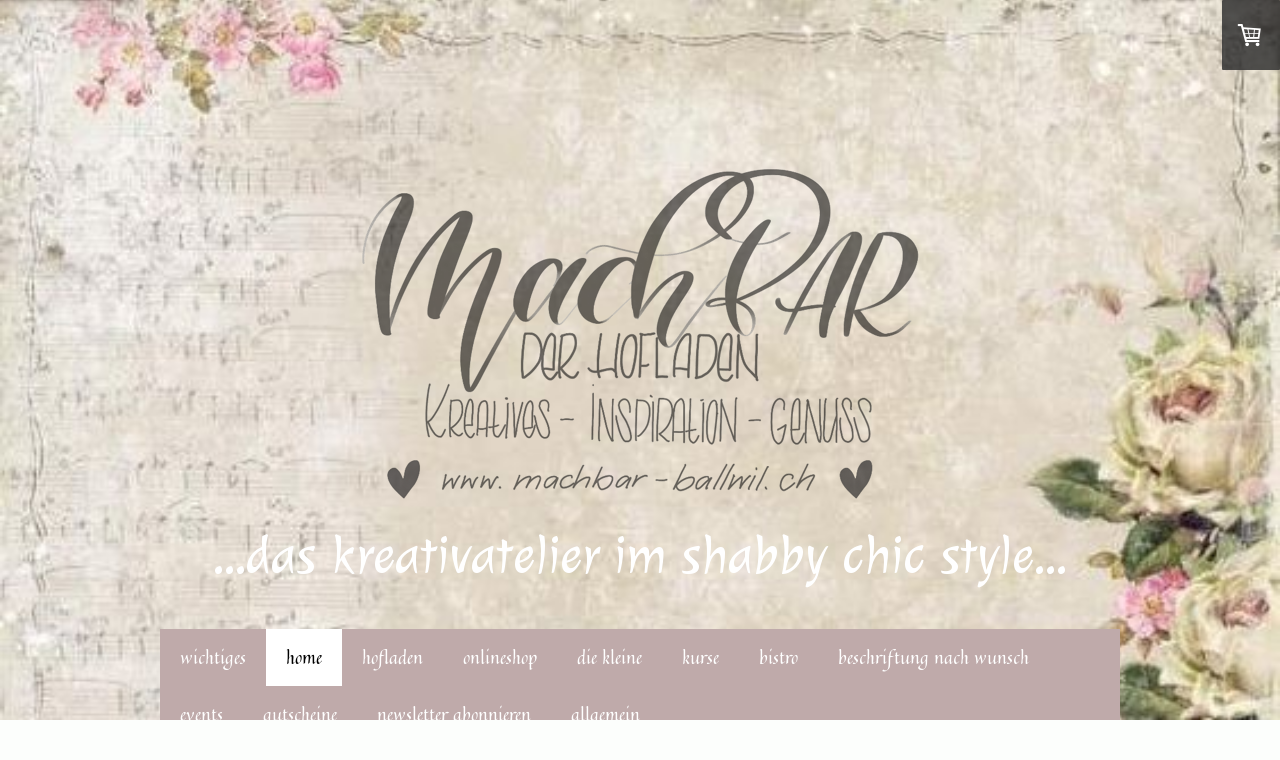

--- FILE ---
content_type: text/html; charset=UTF-8
request_url: https://www.machbar-ballwil.ch/home/
body_size: 13578
content:
<!DOCTYPE html>
<html lang="de-DE"><head>
    <meta charset="utf-8"/>
    <link rel="dns-prefetch preconnect" href="https://u.jimcdn.com/" crossorigin="anonymous"/>
<link rel="dns-prefetch preconnect" href="https://assets.jimstatic.com/" crossorigin="anonymous"/>
<link rel="dns-prefetch preconnect" href="https://image.jimcdn.com" crossorigin="anonymous"/>
<link rel="dns-prefetch preconnect" href="https://fonts.jimstatic.com" crossorigin="anonymous"/>
<meta name="viewport" content="width=device-width, initial-scale=1"/>
<meta http-equiv="X-UA-Compatible" content="IE=edge"/>
<meta name="description" content=""/>
<meta name="robots" content="index, follow, archive"/>
<meta property="st:section" content=""/>
<meta name="generator" content="Jimdo Creator"/>
<meta name="twitter:title" content="in unserem etwas anderen"/>
<meta name="twitter:description" content="* schmuck * gürtel * schals und foulards * erlesene oberteile * ponchos * handtaschen für jede gelegenheit"/>
<meta name="twitter:card" content="summary_large_image"/>
<meta property="og:url" content="https://www.machbar-ballwil.ch/home/"/>
<meta property="og:title" content="in unserem etwas anderen"/>
<meta property="og:description" content="* schmuck * gürtel * schals und foulards * erlesene oberteile * ponchos * handtaschen für jede gelegenheit"/>
<meta property="og:type" content="website"/>
<meta property="og:locale" content="de_DE"/>
<meta property="og:site_name" content="scherrerdoriss Webseite!"/>
<meta name="twitter:image" content="https://image.jimcdn.com/cdn-cgi/image//app/cms/storage/image/path/sdd5684911a0e10bf/backgroundarea/i2fbf25c73558fbe2/version/1536135852/image.jpg"/>
<meta property="og:image" content="https://image.jimcdn.com/cdn-cgi/image//app/cms/storage/image/path/sdd5684911a0e10bf/backgroundarea/i2fbf25c73558fbe2/version/1536135852/image.jpg"/>
<meta property="og:image:width" content="2000"/>
<meta property="og:image:height" content="1500"/>
<meta property="og:image:secure_url" content="https://image.jimcdn.com/cdn-cgi/image//app/cms/storage/image/path/sdd5684911a0e10bf/backgroundarea/i2fbf25c73558fbe2/version/1536135852/image.jpg"/><title>in unserem etwas anderen - scherrerdoriss Webseite!</title>
<link rel="icon" type="image/png" href="[data-uri]"/>
    
<link rel="canonical" href="https://www.machbar-ballwil.ch/home/"/>

        <script src="https://assets.jimstatic.com/ckies.js.7c38a5f4f8d944ade39b.js"></script>

        <script src="https://assets.jimstatic.com/cookieControl.js.b05bf5f4339fa83b8e79.js"></script>
    <script>window.CookieControlSet.setToNormal();</script>

    <style>html,body{margin:0}.hidden{display:none}.n{padding:5px}#cc-website-title a {text-decoration: none}.cc-m-image-align-1{text-align:left}.cc-m-image-align-2{text-align:right}.cc-m-image-align-3{text-align:center}</style>

        <link href="https://u.jimcdn.com/cms/o/sdd5684911a0e10bf/layout/dm_af6dc3efc74366ceff2adc7612436f5c/css/layout.css?t=1627737295" rel="stylesheet" type="text/css" id="jimdo_layout_css"/>
<script>     /* <![CDATA[ */     /*!  loadCss [c]2014 @scottjehl, Filament Group, Inc.  Licensed MIT */     window.loadCSS = window.loadCss = function(e,n,t){var r,l=window.document,a=l.createElement("link");if(n)r=n;else{var i=(l.body||l.getElementsByTagName("head")[0]).childNodes;r=i[i.length-1]}var o=l.styleSheets;a.rel="stylesheet",a.href=e,a.media="only x",r.parentNode.insertBefore(a,n?r:r.nextSibling);var d=function(e){for(var n=a.href,t=o.length;t--;)if(o[t].href===n)return e.call(a);setTimeout(function(){d(e)})};return a.onloadcssdefined=d,d(function(){a.media=t||"all"}),a};     window.onloadCSS = function(n,o){n.onload=function(){n.onload=null,o&&o.call(n)},"isApplicationInstalled"in navigator&&"onloadcssdefined"in n&&n.onloadcssdefined(o)}     /* ]]> */ </script>     <script>
// <![CDATA[
onloadCSS(loadCss('https://assets.jimstatic.com/web.css.cba479cb7ca5b5a1cac2a1ff8a34b9db.css') , function() {
    this.id = 'jimdo_web_css';
});
// ]]>
</script>
<link href="https://assets.jimstatic.com/web.css.cba479cb7ca5b5a1cac2a1ff8a34b9db.css" rel="preload" as="style"/>
<noscript>
<link href="https://assets.jimstatic.com/web.css.cba479cb7ca5b5a1cac2a1ff8a34b9db.css" rel="stylesheet"/>
</noscript>
    <script>
    //<![CDATA[
        var jimdoData = {"isTestserver":false,"isLcJimdoCom":false,"isJimdoHelpCenter":false,"isProtectedPage":false,"cstok":"","cacheJsKey":"e833f1baa996144c3a8da68ad431e0a1195ccd4f","cacheCssKey":"e833f1baa996144c3a8da68ad431e0a1195ccd4f","cdnUrl":"https:\/\/assets.jimstatic.com\/","minUrl":"https:\/\/assets.jimstatic.com\/app\/cdn\/min\/file\/","authUrl":"https:\/\/a.jimdo.com\/","webPath":"https:\/\/www.machbar-ballwil.ch\/","appUrl":"https:\/\/a.jimdo.com\/","cmsLanguage":"de_DE","isFreePackage":false,"mobile":false,"isDevkitTemplateUsed":true,"isTemplateResponsive":true,"websiteId":"sdd5684911a0e10bf","pageId":1663673675,"packageId":3,"shop":{"deliveryTimeTexts":{"1":"versand freitags","2":"3 - 5 Tage Lieferzeit","3":"5 - 8 Tage Lieferzeit"},"checkoutButtonText":"Zur Kasse","isReady":true,"currencyFormat":{"pattern":"\u00a4 #,##0.00;\u00a4-#,##0.00","convertedPattern":"$ #,##0.00","symbols":{"GROUPING_SEPARATOR":" ","DECIMAL_SEPARATOR":".","CURRENCY_SYMBOL":"CHF"}},"currencyLocale":"de_CH"},"tr":{"gmap":{"searchNotFound":"Die angegebene Adresse konnte nicht gefunden werden.","routeNotFound":"Die Anfahrtsroute konnte nicht berechnet werden. M\u00f6gliche Gr\u00fcnde: Die Startadresse ist zu ungenau oder zu weit von der Zieladresse entfernt."},"shop":{"checkoutSubmit":{"next":"N\u00e4chster Schritt","wait":"Bitte warten"},"paypalError":"Da ist leider etwas schiefgelaufen. Bitte versuche es erneut!","cartBar":"Zum Warenkorb","maintenance":"Dieser Shop ist vor\u00fcbergehend leider nicht erreichbar. Bitte probieren Sie es sp\u00e4ter noch einmal.","addToCartOverlay":{"productInsertedText":"Der Artikel wurde dem Warenkorb hinzugef\u00fcgt.","continueShoppingText":"Weiter einkaufen","reloadPageText":"neu laden"},"notReadyText":"Dieser Shop ist noch nicht vollst\u00e4ndig eingerichtet.","numLeftText":"Mehr als {:num} Exemplare dieses Artikels sind z.Z. leider nicht verf\u00fcgbar.","oneLeftText":"Es ist leider nur noch ein Exemplar dieses Artikels verf\u00fcgbar."},"common":{"timeout":"Es ist ein Fehler aufgetreten. Die von dir ausgew\u00e4hlte Aktion wurde abgebrochen. Bitte versuche es in ein paar Minuten erneut."},"form":{"badRequest":"Es ist ein Fehler aufgetreten: Die Eingaben konnten leider nicht \u00fcbermittelt werden. Bitte versuche es sp\u00e4ter noch einmal!"}},"jQuery":"jimdoGen002","isJimdoMobileApp":false,"bgConfig":{"id":43486275,"type":"picture","options":{"fixed":true},"images":[{"id":5739776875,"url":"https:\/\/image.jimcdn.com\/app\/cms\/image\/transf\/none\/path\/sdd5684911a0e10bf\/backgroundarea\/i2fbf25c73558fbe2\/version\/1536135852\/image.jpg","altText":"","focalPointX":60.12276785714285409767398959957063198089599609375,"focalPointY":0.290178571428571452361921956253354437649250030517578125}]},"bgFullscreen":null,"responsiveBreakpointLandscape":767,"responsiveBreakpointPortrait":480,"copyableHeadlineLinks":false,"tocGeneration":false,"googlemapsConsoleKey":false,"loggingForAnalytics":false,"loggingForPredefinedPages":false,"isFacebookPixelIdEnabled":false,"userAccountId":"41b6ab82-ee17-49b8-a471-57f688a38a67"};
    // ]]>
</script>

     <script> (function(window) { 'use strict'; var regBuff = window.__regModuleBuffer = []; var regModuleBuffer = function() { var args = [].slice.call(arguments); regBuff.push(args); }; if (!window.regModule) { window.regModule = regModuleBuffer; } })(window); </script>
    <script src="https://assets.jimstatic.com/web.js.24f3cfbc36a645673411.js" async="true"></script>
    <script src="https://assets.jimstatic.com/at.js.62588d64be2115a866ce.js"></script>
    
</head>

<body class="body cc-page j-has-shop j-m-gallery-styles j-m-video-styles j-m-hr-styles j-m-header-styles j-m-text-styles j-m-emotionheader-styles j-m-htmlCode-styles j-m-rss-styles j-m-form-styles-disabled j-m-table-styles j-m-textWithImage-styles j-m-downloadDocument-styles j-m-imageSubtitle-styles j-m-flickr-styles j-m-googlemaps-styles j-m-blogSelection-styles-disabled j-m-comment-styles-disabled j-m-jimdo-styles j-m-profile-styles j-m-guestbook-styles j-m-promotion-styles j-m-twitter-styles j-m-hgrid-styles j-m-shoppingcart-styles j-m-catalog-styles j-m-product-styles-disabled j-m-facebook-styles j-m-sharebuttons-styles j-m-formnew-styles-disabled j-m-callToAction-styles j-m-turbo-styles j-m-spacing-styles j-m-googleplus-styles j-m-dummy-styles j-m-search-styles j-m-booking-styles j-m-socialprofiles-styles j-footer-styles cc-pagemode-default cc-content-parent" id="page-1663673675">

<div id="cc-inner" class="cc-content-parent">
    <!-- background-area -->
    <div class="jtpl-background-area" background-area=""></div>
    <!-- END background-area -->

    <input type="checkbox" id="jtpl-navigation__checkbox" class="jtpl-navigation__checkbox"/><!-- _main.sass --><div class="jtpl-main layout-alignment cc-content-parent">

      <!-- _header.sass -->
      <header class="jtpl-header"><section class="jtpl-logo"><div id="cc-website-logo" class="cc-single-module-element"><div id="cc-m-9219220475" class="j-module n j-imageSubtitle"><div class="cc-m-image-container"><figure class="cc-imagewrapper cc-m-image-align-3">
<a href="https://www.machbar-ballwil.ch/" target="_self"><img srcset="https://image.jimcdn.com/cdn-cgi/image/width=320%2Cheight=10000%2Cfit=contain%2Cformat=png%2C/app/cms/storage/image/path/sdd5684911a0e10bf/image/id8038a575782aabc/version/1649007860/image.png 320w, https://image.jimcdn.com/cdn-cgi/image/width=586%2Cheight=10000%2Cfit=contain%2Cformat=png%2C/app/cms/storage/image/path/sdd5684911a0e10bf/image/id8038a575782aabc/version/1649007860/image.png 586w, https://image.jimcdn.com/cdn-cgi/image/width=640%2Cheight=10000%2Cfit=contain%2Cformat=png%2C/app/cms/storage/image/path/sdd5684911a0e10bf/image/id8038a575782aabc/version/1649007860/image.png 640w, https://image.jimcdn.com/cdn-cgi/image/width=960%2Cheight=10000%2Cfit=contain%2Cformat=png%2C/app/cms/storage/image/path/sdd5684911a0e10bf/image/id8038a575782aabc/version/1649007860/image.png 960w, https://image.jimcdn.com/cdn-cgi/image//app/cms/storage/image/path/sdd5684911a0e10bf/image/id8038a575782aabc/version/1649007860/image.png 1004w" sizes="(min-width: 586px) 586px, 100vw" id="cc-m-imagesubtitle-image-9219220475" src="https://image.jimcdn.com/cdn-cgi/image/width=586%2Cheight=10000%2Cfit=contain%2Cformat=png%2C/app/cms/storage/image/path/sdd5684911a0e10bf/image/id8038a575782aabc/version/1649007860/image.png" alt="scherrerdoriss Webseite!" class="" data-src-width="1004" data-src-height="650" data-src="https://image.jimcdn.com/cdn-cgi/image/width=586%2Cheight=10000%2Cfit=contain%2Cformat=png%2C/app/cms/storage/image/path/sdd5684911a0e10bf/image/id8038a575782aabc/version/1649007860/image.png" data-image-id="5953111375"/></a>    

</figure>
</div>
<div class="cc-clear"></div>
<script id="cc-m-reg-9219220475">// <![CDATA[

    window.regModule("module_imageSubtitle", {"data":{"imageExists":true,"hyperlink":"","hyperlink_target":"","hyperlinkAsString":"","pinterest":"0","id":9219220475,"widthEqualsContent":"0","resizeWidth":"586","resizeHeight":380},"id":9219220475});
// ]]>
</script></div></div>
          </section><section class="jtpl-title"><div id="cc-website-title" class="cc-single-module-element"><div id="cc-m-9358743275" class="j-module n j-header"><a href="https://www.machbar-ballwil.ch/"><span class="cc-within-single-module-element j-website-title-content" id="cc-m-header-9358743275">...das kreativatelier im shabby chic style...</span></a></div></div>
          </section></header><!-- END _header.sass --><!-- _navigation.sass --><nav class="jtpl-navigation navigation-colors navigation-alignment navigation-colors--transparency-bp"><label for="jtpl-navigation__checkbox" class="jtpl-navigation__label">
            <span class="jtpl-navigation__borders navigation-colors__menu-icon"></span>
          </label>

          <!-- END _cart.sass -->
          <div class="jtpl-cart">
              <div id="cc-sidecart-wrapper"><script>// <![CDATA[

    window.regModule("sidebar_shoppingcart", {"variant":"default","currencyLocale":"de_CH","currencyFormat":{"pattern":"\u00a4 #,##0.00;\u00a4-#,##0.00","convertedPattern":"$ #,##0.00","symbols":{"GROUPING_SEPARATOR":" ","DECIMAL_SEPARATOR":".","CURRENCY_SYMBOL":"CHF"}},"tr":{"cart":{"subtotalText":"Zwischensumme","emptyBasketText":"Ihr Warenkorb ist leer."}}});
// ]]>
</script></div>
          </div>
          <!-- END _cart.sass -->

          <div class="jtpl-navigation__inner" data-dropdown="true">
            <div data-container="navigation"><div class="j-nav-variant-nested"><ul class="cc-nav-level-0 j-nav-level-0"><li id="cc-nav-view-1678875175" class="jmd-nav__list-item-0"><a href="/" data-link-title="wichtiges">wichtiges</a></li><li id="cc-nav-view-1663673675" class="jmd-nav__list-item-0 cc-nav-current j-nav-current jmd-nav__item--current"><a href="/home/" data-link-title="home" class="cc-nav-current j-nav-current jmd-nav__link--current">home</a></li><li id="cc-nav-view-1663697275" class="jmd-nav__list-item-0"><a href="/hofladen/" data-link-title="hofladen">hofladen</a></li><li id="cc-nav-view-1694573975" class="jmd-nav__list-item-0 j-nav-has-children"><a href="/onlineshop/" data-link-title="onlineshop">onlineshop</a><span data-navi-toggle="cc-nav-view-1694573975" class="jmd-nav__toggle-button"></span><ul class="cc-nav-level-1 j-nav-level-1"><li id="cc-nav-view-1695184275" class="jmd-nav__list-item-1"><a href="/onlineshop/gutscheine/" data-link-title="gutscheine">gutscheine</a></li></ul></li><li id="cc-nav-view-1663697175" class="jmd-nav__list-item-0"><a href="/die-kleine/" data-link-title="die kleine">die kleine</a></li><li id="cc-nav-view-1663697075" class="jmd-nav__list-item-0 j-nav-has-children"><a href="/kurse/" data-link-title="kurse">kurse</a><span data-navi-toggle="cc-nav-view-1663697075" class="jmd-nav__toggle-button"></span><ul class="cc-nav-level-1 j-nav-level-1"><li id="cc-nav-view-1663938575" class="jmd-nav__list-item-1 j-nav-has-children"><a href="/kurse/kursinformationen/" data-link-title="kursinformationen..">kursinformationen..</a><span data-navi-toggle="cc-nav-view-1663938575" class="jmd-nav__toggle-button"></span><ul class="cc-nav-level-2 j-nav-level-2"><li id="cc-nav-view-1677610375" class="jmd-nav__list-item-2"><a href="/kurse/kursinformationen/kartengeschtaltung/" data-link-title="kartengeschtaltung">kartengeschtaltung</a></li><li id="cc-nav-view-1677761675" class="jmd-nav__list-item-2"><a href="/kurse/kursinformationen/handlettering/" data-link-title="handlettering">handlettering</a></li></ul></li></ul></li><li id="cc-nav-view-1663696975" class="jmd-nav__list-item-0 j-nav-has-children"><a href="/genussmomente/" data-link-title="bistro">bistro</a><span data-navi-toggle="cc-nav-view-1663696975" class="jmd-nav__toggle-button"></span><ul class="cc-nav-level-1 j-nav-level-1"><li id="cc-nav-view-1663938175" class="jmd-nav__list-item-1"><a href="/genussmomente/das-etwas-andere-frühstück/" data-link-title="das etwas andere frühstück">das etwas andere frühstück</a></li><li id="cc-nav-view-1687759775" class="jmd-nav__list-item-1"><a href="/genussmomente/zöpflizmorgen/" data-link-title="zöpflizmorgen">zöpflizmorgen</a></li><li id="cc-nav-view-1677610175" class="jmd-nav__list-item-1"><a href="/genussmomente/anlässe/" data-link-title="anlässe">anlässe</a></li></ul></li><li id="cc-nav-view-1687640875" class="jmd-nav__list-item-0"><a href="/beschriftung-nach-wunsch/" data-link-title="beschriftung nach wunsch">beschriftung nach wunsch</a></li><li id="cc-nav-view-1663696875" class="jmd-nav__list-item-0 j-nav-has-children"><a href="/events/" data-link-title="events">events</a><span data-navi-toggle="cc-nav-view-1663696875" class="jmd-nav__toggle-button"></span><ul class="cc-nav-level-1 j-nav-level-1"><li id="cc-nav-view-1663947875" class="jmd-nav__list-item-1"><a href="/events/hausausstellung/" data-link-title="hausausstellung">hausausstellung</a></li></ul></li><li id="cc-nav-view-1663696775" class="jmd-nav__list-item-0"><a href="/gutscheine/" data-link-title="gutscheine">gutscheine</a></li><li id="cc-nav-view-1694859275" class="jmd-nav__list-item-0"><a href="/newsletter-abonnieren/" data-link-title="newsletter abonnieren">newsletter abonnieren</a></li><li id="cc-nav-view-1663673775" class="jmd-nav__list-item-0 j-nav-has-children"><a href="/allgemein/" data-link-title="allgemein">allgemein</a><span data-navi-toggle="cc-nav-view-1663673775" class="jmd-nav__toggle-button"></span><ul class="cc-nav-level-1 j-nav-level-1"><li id="cc-nav-view-1663954775" class="jmd-nav__list-item-1"><a href="/allgemein/öffnungszeiten/" data-link-title="öffnungszeiten">öffnungszeiten</a></li><li id="cc-nav-view-1663950975" class="jmd-nav__list-item-1"><a href="/allgemein/team-machbar/" data-link-title="team machbar">team machbar</a></li><li id="cc-nav-view-1663948175" class="jmd-nav__list-item-1"><a href="/allgemein/gästebuch/" data-link-title="gästebuch">gästebuch</a></li><li id="cc-nav-view-1663948075" class="jmd-nav__list-item-1"><a href="/allgemein/links/" data-link-title="links">links</a></li></ul></li></ul></div></div>
          </div>
      </nav><!-- END _navigation.sass --><!-- _section-main.sass --><div class="jtpl-section-main cc-content-parent">
          <div class="jtpl-content content-options cc-content-parent">
              <nav class="jtpl-breadcrumbs breadcrumb-options"><div data-container="navigation"><div class="j-nav-variant-breadcrumb"><ol itemscope="true" itemtype="http://schema.org/BreadcrumbList"><li itemscope="true" itemprop="itemListElement" itemtype="http://schema.org/ListItem" class="cc-nav-current j-nav-current"><a href="/home/" data-link-title="home" itemprop="item" class="cc-nav-current j-nav-current"><span itemprop="name">home</span></a><meta itemprop="position" content="1"/></li></ol></div></div>
              </nav><div id="content_area" data-container="content"><div id="content_start"></div>
        
        <div id="cc-matrix-2352143475"><div id="cc-m-8851680375" class="j-module n j-spacing ">
    <div class="cc-m-spacer" style="height: 50px;">
    
</div>

</div><div id="cc-m-9116105275" class="j-module n j-header "><h2 class="" id="cc-m-header-9116105275">in unserem etwas anderen</h2></div><div id="cc-m-8849469275" class="j-module n j-header "><h1 class="" id="cc-m-header-8849469275">... hofladen ...</h1></div><div id="cc-m-8984826975" class="j-module n j-spacing ">
    <div class="cc-m-spacer" style="height: 50px;">
    
</div>

</div><div id="cc-m-8851677275" class="j-module n j-imageSubtitle "><figure class="cc-imagewrapper cc-m-image-align-3">
<img srcset="https://image.jimcdn.com/cdn-cgi/image/width=320%2Cheight=10000%2Cfit=contain%2Cformat=jpg%2C/app/cms/storage/image/path/sdd5684911a0e10bf/image/ifc397f92c1439c22/version/1539198296/image.jpg 320w, https://image.jimcdn.com/cdn-cgi/image/width=640%2Cheight=10000%2Cfit=contain%2Cformat=jpg%2C/app/cms/storage/image/path/sdd5684911a0e10bf/image/ifc397f92c1439c22/version/1539198296/image.jpg 640w, https://image.jimcdn.com/cdn-cgi/image/width=650%2Cheight=10000%2Cfit=contain%2Cformat=jpg%2C/app/cms/storage/image/path/sdd5684911a0e10bf/image/ifc397f92c1439c22/version/1539198296/image.jpg 650w, https://image.jimcdn.com/cdn-cgi/image/width=960%2Cheight=10000%2Cfit=contain%2Cformat=jpg%2C/app/cms/storage/image/path/sdd5684911a0e10bf/image/ifc397f92c1439c22/version/1539198296/image.jpg 960w, https://image.jimcdn.com/cdn-cgi/image//app/cms/storage/image/path/sdd5684911a0e10bf/image/ifc397f92c1439c22/version/1539198296/image.jpg 1024w" sizes="(min-width: 650px) 650px, 100vw" id="cc-m-imagesubtitle-image-8851677275" src="https://image.jimcdn.com/cdn-cgi/image/width=650%2Cheight=10000%2Cfit=contain%2Cformat=jpg%2C/app/cms/storage/image/path/sdd5684911a0e10bf/image/ifc397f92c1439c22/version/1539198296/image.jpg" alt="" class="" data-src-width="1024" data-src-height="768" data-src="https://image.jimcdn.com/cdn-cgi/image/width=650%2Cheight=10000%2Cfit=contain%2Cformat=jpg%2C/app/cms/storage/image/path/sdd5684911a0e10bf/image/ifc397f92c1439c22/version/1539198296/image.jpg" data-image-id="5740857975"/>    

</figure>

<div class="cc-clear"></div>
<script id="cc-m-reg-8851677275">// <![CDATA[

    window.regModule("module_imageSubtitle", {"data":{"imageExists":true,"hyperlink":"","hyperlink_target":"","hyperlinkAsString":"","pinterest":"0","id":8851677275,"widthEqualsContent":"0","resizeWidth":"650","resizeHeight":488},"id":8851677275});
// ]]>
</script></div><div id="cc-m-8851676675" class="j-module n j-spacing ">
    <div class="cc-m-spacer" style="height: 50px;">
    
</div>

</div><div id="cc-m-8845146175" class="j-module n j-header "><h3 class="" id="cc-m-header-8845146175">...du findest bei uns shabby chic romantik in allen variationen...</h3></div><div id="cc-m-8883441175" class="j-module n j-hgrid ">    <div class="cc-m-hgrid-column" style="width: 49%;">
        <div id="cc-matrix-2364041275"><div id="cc-m-8883441375" class="j-module n j-text "><p>
    <span style="color: #9e9494;">* schmuck</span>
</p>

<p>
    <span style="color: #9e9494;">* gürtel</span>
</p>

<p>
    <span style="color: #9e9494;">* schals und foulards</span>
</p>

<p>
    <span style="color: #9e9494;">* erlesene oberteile</span>
</p>

<p>
    <span style="color: #9e9494;">* ponchos</span>
</p>

<p>
    <span style="color: #9e9494;">* handtaschen für jede gelegenheit</span>
</p></div></div>    </div>
            <div class="cc-m-hgrid-separator" data-display="cms-only"><div></div></div>
        <div class="cc-m-hgrid-column last" style="width: 49%;">
        <div id="cc-matrix-2364041375"><div id="cc-m-8883441475" class="j-module n j-text "><p>
    <span style="color: #9e9494;">* stempel</span>
</p>

<p>
    <span style="color: #9e9494;">* dekorationen im shabbyzauber</span>
</p>

<p>
    <span style="color: #9e9494;">* tafeln zum beschriften</span>
</p>

<p>
    <span style="color: #9e9494;">* kreatives rund um den bigshot</span>
</p>

<p>
    <span style="color: #9e9494;">* papiervariationen</span>
</p></div></div>    </div>
    
<div class="cc-m-hgrid-overlay" data-display="cms-only"></div>

<br class="cc-clear"/>

</div><div id="cc-m-8845146375" class="j-module n j-spacing ">
    <div class="cc-m-spacer" style="height: 54px;">
    
</div>

</div><div id="cc-m-8845146475" class="j-module n j-text "><p>
    <span style="font-size: 22px; color: #9e9494;">wir bieten dir grundkurse in handschriftenen<span style="color: #9e9494;">twicklung, handlettering</span> und kartengestaltung an... diverse
    gluschtigkreative workshops ... intensiv und tageskurse... laden dich ein zum kreativ sein an unserem kreativity day im frühsommer ... verwöhnen dich mit romantischen augenblicken an unserer
    hausausstellung im herbst ... du kannst uns an diversen märkten antreffen ... oder dich in unserem hofladen verweilen ... und unser genussangebot im shabbychicmachbarbistro auskosten ...</span>
</p>

<p>
    <span style="font-size: 22px; color: #9e9494;">wir freuen uns auf dich !</span>
</p></div><div id="cc-m-8849469175" class="j-module n j-spacing ">
    <div class="cc-m-spacer" style="height: 50px;">
    
</div>

</div><div id="cc-m-9166611775" class="j-module n j-header "><h3 class="" id="cc-m-header-9166611775">dein team</h3></div><div id="cc-m-8852609675" class="j-module n j-imageSubtitle "><figure class="cc-imagewrapper cc-m-image-align-3">
<a href="/allgemein/team-machbar/"><img srcset="https://image.jimcdn.com/cdn-cgi/image/width=301%2Cheight=10000%2Cfit=contain%2Cformat=png%2C/app/cms/storage/image/path/sdd5684911a0e10bf/image/i0fc70f00216d41c0/version/1649759358/image.png 301w, https://image.jimcdn.com/cdn-cgi/image/width=320%2Cheight=10000%2Cfit=contain%2Cformat=png%2C/app/cms/storage/image/path/sdd5684911a0e10bf/image/i0fc70f00216d41c0/version/1649759358/image.png 320w, https://image.jimcdn.com/cdn-cgi/image/width=602%2Cheight=10000%2Cfit=contain%2Cformat=png%2C/app/cms/storage/image/path/sdd5684911a0e10bf/image/i0fc70f00216d41c0/version/1649759358/image.png 602w" sizes="(min-width: 301px) 301px, 100vw" id="cc-m-imagesubtitle-image-8852609675" src="https://image.jimcdn.com/cdn-cgi/image/width=301%2Cheight=10000%2Cfit=contain%2Cformat=png%2C/app/cms/storage/image/path/sdd5684911a0e10bf/image/i0fc70f00216d41c0/version/1649759358/image.png" alt="" class="" data-src-width="1063" data-src-height="500" data-src="https://image.jimcdn.com/cdn-cgi/image/width=301%2Cheight=10000%2Cfit=contain%2Cformat=png%2C/app/cms/storage/image/path/sdd5684911a0e10bf/image/i0fc70f00216d41c0/version/1649759358/image.png" data-image-id="5741595075"/></a>    

</figure>

<div class="cc-clear"></div>
<script id="cc-m-reg-8852609675">// <![CDATA[

    window.regModule("module_imageSubtitle", {"data":{"imageExists":true,"hyperlink":"\/app\/sdd5684911a0e10bf\/p8512b99e37bee3e6\/","hyperlink_target":"","hyperlinkAsString":"team machbar","pinterest":"0","id":8852609675,"widthEqualsContent":"0","resizeWidth":"301","resizeHeight":142},"id":8852609675});
// ]]>
</script></div><div id="cc-m-8845148675" class="j-module n j-spacing ">
    <div class="cc-m-spacer" style="height: 20px;">
    
</div>

</div><div id="cc-m-9361669375" class="j-module n j-text "><p style="text-align: center;">
    --------------------------------
</p></div><div id="cc-m-9364490875" class="j-module n j-spacing ">
    <div class="cc-m-spacer" style="height: 50px;">
    
</div>

</div><div id="cc-m-8845150275" class="j-module n j-spacing ">
    <div class="cc-m-spacer" style="height: 20px;">
    
</div>

</div><div id="cc-m-9361669275" class="j-module n j-video "><div class="cc-m-video-gutter cc-m-video-align-center cc-m-video-ratio-2" style="width: 667px;">
    <div class="cc-m-video-wrapper">
<iframe id="cc-m-video-youtu-container-9361669275" class="cc-m-video-youtu-container cc-m-video-container" frameborder="0" allowfullscreen="true" style="border: 0; display: none" data-src="https://www.youtube-nocookie.com/embed/_FoExwclugQ?wmode=transparent&amp;vq=hd1080">
</iframe>
<div class="cc-youtu-embed-placeholder" style="                 font-weight: lighter;                 font-family: sans-serif;                 font-size: 12pt;                 line-height: 1.5em;                 width: 100%;                 height: 100%;                 display: none;                 background-color: #717677;                 position: absolute;              ">
    <div>
        <img src="https://assets.jimstatic.com/s/img/web/module/video/video-play.svg" style="                             position: absolute;                             bottom: 0;                             left: 0;                             right: 0;                             top: -25%;                             margin: auto;                             max-width: 100%;                             max-height: 100%;"/>
    </div>
    <div style="                     margin: auto;                     text-align: center;                     bottom: 0;                     position: absolute;                     padding: 16px;                     font-size: 10pt;                     line-height: 1.5em;                     color: white;                     background-color: rgba(113, 118, 119, 0.66);                 ">
                    <span>
                        Inhalte von YouTube werden aufgrund deiner Cookie-Einstellungen nicht angezeigt. Akzeptiere die <a href="javascript:window.CookieControl.showCookieSettings();">funktionellen Cookies im Cookie-Banner</a>, um den Cookie-Richtlinien von YouTube zuzustimmen und den Inhalt anzusehen.                    </span>
    </div>
</div>
        <div class="cc-m-video-overlay"></div>
    </div>

</div>

<div class="cc-clear"></div>

<script id="cc-m-reg-9361669275">// <![CDATA[

    window.regModule("module_video", {"variant":"default","id":9361669275,"maxwidth":1920,"maxheight":1200,"minwidth":100,"minheight":100,"useContentSize":0,"isVideoValid":true,"align":"center","height":"375","width":"667","ratioIndex":2});
// ]]>
</script></div><div id="cc-m-9364491075" class="j-module n j-spacing ">
    <div class="cc-m-spacer" style="height: 50px;">
    
</div>

</div><div id="cc-m-8852926675" class="j-module n j-text "><p style="text-align: center;">
    <span style="color: #9e9494;">-------------------------------</span>
</p></div><div id="cc-m-8845150475" class="j-module n j-spacing ">
    <div class="cc-m-spacer" style="height: 20px;">
    
</div>

</div><div id="cc-m-8845151275" class="j-module n j-spacing ">
    <div class="cc-m-spacer" style="height: 20px;">
    
</div>

</div></div>
        
        </div>
          </div>
      </div>
      <!-- END _section-main.sass -->

      <!-- _section-aside.sass -->
      <section class="jtpl-section-aside sidebar-options"><div data-container="sidebar"><div id="cc-matrix-2352146075"><div id="cc-m-8852334975" class="j-module n j-imageSubtitle "><figure class="cc-imagewrapper cc-m-image-align-3">
<a href="javascript:;" rel="lightbox" data-href="https://image.jimcdn.com/cdn-cgi/image/fit=contain%2Cformat=jpg%2C/app/cms/storage/image/path/sdd5684911a0e10bf/image/i7842be247bdfcd06/version/1649758404/image.jpg"><img srcset="https://image.jimcdn.com/cdn-cgi/image/width=320%2Cheight=10000%2Cfit=contain%2Cformat=jpg%2C/app/cms/storage/image/path/sdd5684911a0e10bf/image/i7842be247bdfcd06/version/1649758404/image.jpg 320w, https://image.jimcdn.com/cdn-cgi/image/width=365%2Cheight=10000%2Cfit=contain%2Cformat=jpg%2C/app/cms/storage/image/path/sdd5684911a0e10bf/image/i7842be247bdfcd06/version/1649758404/image.jpg 365w, https://image.jimcdn.com/cdn-cgi/image/width=640%2Cheight=10000%2Cfit=contain%2Cformat=jpg%2C/app/cms/storage/image/path/sdd5684911a0e10bf/image/i7842be247bdfcd06/version/1649758404/image.jpg 640w, https://image.jimcdn.com/cdn-cgi/image/width=730%2Cheight=10000%2Cfit=contain%2Cformat=jpg%2C/app/cms/storage/image/path/sdd5684911a0e10bf/image/i7842be247bdfcd06/version/1649758404/image.jpg 730w" sizes="(min-width: 365px) 365px, 100vw" id="cc-m-imagesubtitle-image-8852334975" src="https://image.jimcdn.com/cdn-cgi/image/width=365%2Cheight=10000%2Cfit=contain%2Cformat=jpg%2C/app/cms/storage/image/path/sdd5684911a0e10bf/image/i7842be247bdfcd06/version/1649758404/image.jpg" alt="" class="" data-src-width="1113" data-src-height="995" data-src="https://image.jimcdn.com/cdn-cgi/image/width=365%2Cheight=10000%2Cfit=contain%2Cformat=jpg%2C/app/cms/storage/image/path/sdd5684911a0e10bf/image/i7842be247bdfcd06/version/1649758404/image.jpg" data-image-id="5741330175"/></a>    

</figure>

<div class="cc-clear"></div>
<script id="cc-m-reg-8852334975">// <![CDATA[

    window.regModule("module_imageSubtitle", {"data":{"imageExists":true,"hyperlink":"","hyperlink_target":"","hyperlinkAsString":"","pinterest":"0","id":8852334975,"widthEqualsContent":"0","resizeWidth":"365","resizeHeight":327},"variant":"default","selector":"#cc-m-8852334975","id":8852334975});
// ]]>
</script></div><div id="cc-m-8845155375" class="j-module n j-spacing ">
    <div class="cc-m-spacer" style="height: 30px;">
    
</div>

</div><div id="cc-m-8845155475" class="j-module n j-hgrid ">    <div class="cc-m-hgrid-column" style="width: 31.99%;">
        <div id="cc-matrix-2352146375"><div id="cc-m-8845155575" class="j-module n j-header "><h2 class="" id="cc-m-header-8845155575">anschrift</h2></div><div id="cc-m-8845155675" class="j-module n j-spacing ">
    <div class="cc-m-spacer" style="height: 5px;">
    
</div>

</div><div id="cc-m-8845155775" class="j-module n j-text "><p style="text-align: center;">
    <span style="font-size: 20px;">machBAR</span>
</p>

<p style="text-align: center;">
    <span style="font-size: 20px;">Doris Scherrer-Wyss</span>
</p>

<p style="text-align: center;">
    <span style="font-size: 20px;">Kürbsenhaus 1</span>
</p>

<p style="text-align: center;">
    <span style="font-size: 20px;">6275 Ballwil</span>
</p>

<p style="text-align: left;">
     
</p></div></div>    </div>
            <div class="cc-m-hgrid-separator" data-display="cms-only"><div></div></div>
        <div class="cc-m-hgrid-column" style="width: 31.99%;">
        <div id="cc-matrix-2352146475"><div id="cc-m-8845155875" class="j-module n j-header "><h2 class="" id="cc-m-header-8845155875">kontakt</h2></div><div id="cc-m-8845155975" class="j-module n j-spacing ">
    <div class="cc-m-spacer" style="height: 5px;">
    
</div>

</div><div id="cc-m-8845156075" class="j-module n j-text "><p style="text-align: center;">
    <span style="font-size: 20px;">telefon: <a href="tel:041 448 03 04">0</a>79 542 09 55</span>
</p>

<p style="text-align: center;">
     
</p>

<p style="text-align: center;">
    <span style="font-size: 20px;"><a href="mailto:dorisscherrer@machbar-ballwil.ch" title="dorisscherrer@machbar-ballwil.ch"><span style="line-height: 1.5;">e-mail:</span></a></span>
</p>

<p style="text-align: center;">
    <span style="font-size: 20px;"><a href="mailto:dorisscherrer@machbar-ballwil.ch" title="dorisscherrer@machbar-ballwil.ch"><span style="line-height: 1.5;">dorisscherrer@machbar-ballwil.ch</span></a></span>
</p></div><div id="cc-m-8845156175" class="j-module n j-spacing ">
    <div class="cc-m-spacer" style="height: 5px;">
    
</div>

</div></div>    </div>
            <div class="cc-m-hgrid-separator" data-display="cms-only"><div></div></div>
        <div class="cc-m-hgrid-column last" style="width: 31.99%;">
        <div id="cc-matrix-2352146575"><div id="cc-m-8845156275" class="j-module n j-header "><h2 class="" id="cc-m-header-8845156275">öffnungszeiten</h2></div><div id="cc-m-8845156375" class="j-module n j-spacing ">
    <div class="cc-m-spacer" style="height: 5px;">
    
</div>

</div><div id="cc-m-8845156475" class="j-module n j-text "><p style="text-align: center;">
     
</p>

<p style="text-align: center;">
    <strong><span style="font-size: 28px;"><span size="5" style="font-size: x-large;">samstags</span></span></strong> 
</p>

<p style="text-align: center;">
     
</p>

<p style="text-align: center;">
    <span style="font-size: 20px;">von</span>
</p>

<p style="text-align: center;">
    <span style="font-size: 20px;"> </span>
</p>

<p style="text-align: center;">
    <span style="font-size: 30px;"><strong>9:00h bis 13:00h</strong></span>
</p></div></div>    </div>
    
<div class="cc-m-hgrid-overlay" data-display="cms-only"></div>

<br class="cc-clear"/>

</div><div id="cc-m-8932466875" class="j-module n j-spacing ">
    <div class="cc-m-spacer" style="height: 50px;">
    
</div>

</div><div id="cc-m-9233290075" class="j-module n j-text "><p style="text-align: center;">
    <span style="color: #ffffff;">---------------------------------------</span>
</p></div><div id="cc-m-9229788875" class="j-module n j-header "><h2 class="" id="cc-m-header-9229788875">zahlungsmittel im laden:</h2></div><div id="cc-m-9465463875" class="j-module n j-text "><p style="text-align: center;">
    <span style="font-size: 26px;">bargeld</span>
</p>

<p style="text-align: center;">
    <span style="font-size: 26px;">twint</span>
</p>

<p style="text-align: center;">
    <span style="font-size: 26px;">ec karte</span>
</p>

<p style="text-align: center;">
    <span style="font-size: 26px;">credit karte</span>
</p></div><div id="cc-m-9229790075" class="j-module n j-spacing ">
    <div class="cc-m-spacer" style="height: 50px;">
    
</div>

</div><div id="cc-m-9233290275" class="j-module n j-text "><p style="text-align: center;">
    <span style="color: #ffffff;">------------------——----------------</span>
</p></div><div id="cc-m-9360914675" class="j-module n j-spacing ">
    <div class="cc-m-spacer" style="height: 50px;">
    
</div>

</div><div id="cc-m-8851914775" class="j-module n j-hgrid ">    <div class="cc-m-hgrid-column" style="width: 23.5%;">
        <div id="cc-matrix-2354043175"><div id="cc-m-8851914975" class="j-module n j-callToAction "><div class="j-calltoaction-wrapper j-calltoaction-align-2">
    <a class="j-calltoaction-link j-calltoaction-link-style-3" data-action="button" href="https://www.facebook.com/MachBar-ballwil-1512359865674246/" target="_blank" data-title="f">
        f    </a>
</div>
</div></div>    </div>
            <div class="cc-m-hgrid-separator" data-display="cms-only"><div></div></div>
        <div class="cc-m-hgrid-column" style="width: 23.5%;">
        <div id="cc-matrix-2377684275"><div id="cc-m-8928687975" class="j-module n j-callToAction "><div class="j-calltoaction-wrapper j-calltoaction-align-2">
    <a class="j-calltoaction-link j-calltoaction-link-style-3" data-action="button" href="https://www.instagram.com/machbar.ballwil/" target="_blank" data-title="instagram">
        instagram    </a>
</div>
</div></div>    </div>
            <div class="cc-m-hgrid-separator" data-display="cms-only"><div></div></div>
        <div class="cc-m-hgrid-column" style="width: 23.5%;">
        <div id="cc-matrix-2354043275"><div id="cc-m-8851921875" class="j-module n j-sharebuttons ">
<div class="cc-sharebuttons-element cc-sharebuttons-size-64 cc-sharebuttons-style-white cc-sharebuttons-design-round cc-sharebuttons-align-center">


    <a class="cc-sharebuttons-mail" href="mailto:?subject=home&amp;body=https://www.machbar-ballwil.ch/home/" title="E-Mail" target=""></a>

</div>
</div></div>    </div>
            <div class="cc-m-hgrid-separator" data-display="cms-only"><div></div></div>
        <div class="cc-m-hgrid-column last" style="width: 23.5%;">
        <div id="cc-matrix-2354043375"><div id="cc-m-8885067075" class="j-module n j-callToAction "><div class="j-calltoaction-wrapper j-calltoaction-align-2">
    <a class="j-calltoaction-link j-calltoaction-link-style-3" data-action="button" href="/" data-title="wichtiges">
        wichtiges    </a>
</div>
</div></div>    </div>
    
<div class="cc-m-hgrid-overlay" data-display="cms-only"></div>

<br class="cc-clear"/>

</div><div id="cc-m-8852345075" class="j-module n j-spacing ">
    <div class="cc-m-spacer" style="height: 44px;">
    
</div>

</div></div></div>
      </section><!-- END _section-aside.sass --><!-- _footer.sass --><footer class="jtpl-footer footer-options"><div id="contentfooter" data-container="footer">

    <div class="j-info-row"><sup>1</sup> inkl. MwSt.<br/></div>
    <div class="j-meta-links">
        <a href="/about/">Impressum</a> | <a href="//www.machbar-ballwil.ch/j/shop/terms">AGB</a> | <a href="//www.machbar-ballwil.ch/j/shop/deliveryinfo" data-meta-link="shop_delivery_info">Liefer- und Zahlungsbedingungen</a> | <a href="//www.machbar-ballwil.ch/j/privacy">Datenschutz</a> | <a id="cookie-policy" href="javascript:window.CookieControl.showCookieSettings();">Cookie-Richtlinie</a> | <a href="/sitemap/">Sitemap</a>    </div>

    <div class="j-admin-links">
            
    <span class="loggedout">
        <a rel="nofollow" id="login" href="/login">Anmelden</a>
    </span>

<span class="loggedin">
    <a rel="nofollow" id="logout" target="_top" href="https://cms.e.jimdo.com/app/cms/logout.php">
        Abmelden    </a>
    |
    <a rel="nofollow" id="edit" target="_top" href="https://a.jimdo.com/app/auth/signin/jumpcms/?page=1663673675">Bearbeiten</a>
</span>
        </div>

    
</div>

      </footer><!-- END _footer.sass -->
</div>
    <!-- END _main.sass -->
  </div>
    <ul class="cc-FloatingButtonBarContainer cc-FloatingButtonBarContainer-left hidden">

                    <!-- scroll to top button -->
            <li class="cc-FloatingButtonBarContainer-button-scroll">
                <a href="javascript:void(0);" title="Nach oben scrollen">
                    <span>Nach oben scrollen</span>
                </a>
            </li>
            <script>// <![CDATA[

    window.regModule("common_scrolltotop", []);
// ]]>
</script>    </ul>
    <script type="text/javascript">
//<![CDATA[
addAutomatedTracking('creator.website', track_anon);
//]]>
</script>
    
<div id="loginbox" class="hidden">

    <div id="loginbox-header">

    <a class="cc-close" title="Dieses Element zuklappen" href="#">zuklappen</a>

    <div class="c"></div>

</div>

<div id="loginbox-content">

        <div id="resendpw"></div>

        <div id="loginboxOuter"></div>
    </div>
</div>
<div id="loginbox-darklayer" class="hidden"></div>
<script>// <![CDATA[

    window.regModule("web_login", {"url":"https:\/\/www.machbar-ballwil.ch\/","pageId":1663673675});
// ]]>
</script>


<div class="cc-individual-cookie-settings" id="cc-individual-cookie-settings" style="display: none" data-nosnippet="true">

</div>
<script>// <![CDATA[

    window.regModule("web_individualCookieSettings", {"categories":[{"type":"NECESSARY","name":"Unbedingt erforderlich","description":"Unbedingt erforderliche Cookies erm\u00f6glichen grundlegende Funktionen und sind f\u00fcr die einwandfreie Funktion der Website erforderlich. Daher kann man sie nicht deaktivieren. Diese Art von Cookies wird ausschlie\u00dflich von dem Betreiber der Website verwendet (First-Party-Cookie) und s\u00e4mtliche Informationen, die in den Cookies gespeichert sind, werden nur an diese Website gesendet.","required":true,"cookies":[{"key":"jimdo-cart-v1","name":"Jimdo-cart-v1","description":"Jimdo-cart-v1\n\nErforderlicher lokaler Speicher, der Informationen \u00fcber den Warenkorb des Website-Besuchers speichert, um Eink\u00e4ufe \u00fcber diesen Online-Shop zu erm\u00f6glichen.\n\nAnbieter:\nJimdo GmbH, Stresemannstra\u00dfe 375, 22761 Hamburg Deutschland.\n\nCookie\/Lokaler Speichername: Jimdo-cart-v1.\nLaufzeit: Der lokale Speicher l\u00e4uft nicht ab.\n\nDatenschutzerkl\u00e4rung:\nhttps:\/\/www.jimdo.com\/de\/info\/datenschutzerklaerung\/ ","required":true},{"key":"cookielaw","name":"cookielaw","description":"Cookielaw\n\nDieses Cookie zeigt das Cookie-Banner an und speichert die Cookie-Einstellungen des Besuchers.\n\nAnbieter:\nJimdo GmbH, Stresemannstrasse 375, 22761 Hamburg, Deutschland.\n\nCookie-Name: ckies_cookielaw\nCookie-Laufzeit: 1 Jahr\n\nDatenschutzerkl\u00e4rung:\nhttps:\/\/www.jimdo.com\/de\/info\/datenschutzerklaerung\/ ","required":true},{"key":"phpsessionid","name":"PHPSESSIONID","description":"PHPSESSIONID\n\nLokaler Speicher, der f\u00fcr das korrekte Funktionieren dieses Shops zwingend erforderlich ist.\n\nAnbieter:\nJimdo GmbH, Stresemannstra\u00dfe 375, 22761 Hamburg Deutschland\n\nCookie \/Lokaler Speichername: PHPSESSIONID\nLaufzeit: 1 Sitzung\n\nDatenschutzerkl\u00e4rung:\nhttps:\/\/www.jimdo.com\/de\/info\/datenschutzerklaerung\/ ","required":true},{"key":"control-cookies-wildcard","name":"ckies_*","description":"Jimdo Control Cookies\n\nSteuerungs-Cookies zur Aktivierung der vom Website-Besucher ausgew\u00e4hlten Dienste\/Cookies und zur Speicherung der entsprechenden Cookie-Einstellungen. \n\nAnbieter:\nJimdo GmbH, Stresemannstra\u00dfe 375, 22761 Hamburg, Deutschland.\n\nCookie-Namen: ckies_*, ckies_postfinance, ckies_stripe, ckies_powr, ckies_google, ckies_cookielaw, ckies_ga, ckies_jimdo_analytics, ckies_fb_analytics, ckies_fr\n\nCookie-Laufzeit: 1 Jahr\n\nDatenschutzerkl\u00e4rung:\nhttps:\/\/www.jimdo.com\/de\/info\/datenschutzerklaerung\/ ","required":true}]},{"type":"FUNCTIONAL","name":"Funktionell","description":"Funktionelle Cookies erm\u00f6glichen dieser Website, bestimmte Funktionen zur Verf\u00fcgung zu stellen und Informationen zu speichern, die vom Nutzer eingegeben wurden \u2013 beispielsweise bereits registrierte Namen oder die Sprachauswahl. Damit werden verbesserte und personalisierte Funktionen gew\u00e4hrleistet.","required":false,"cookies":[{"key":"powr-v2","name":"powr","description":"POWr.io Cookies\n\nDiese Cookies registrieren anonyme, statistische Daten \u00fcber das Verhalten des Besuchers dieser Website und sind verantwortlich f\u00fcr die Gew\u00e4hrleistung der Funktionalit\u00e4t bestimmter Widgets, die auf dieser Website eingesetzt werden. Sie werden ausschlie\u00dflich f\u00fcr interne Analysen durch den Webseitenbetreiber verwendet z. B. f\u00fcr den Besucherz\u00e4hler.\n\nAnbieter:\nPowr.io, POWr HQ, 340 Pine Street, San Francisco, California 94104, USA.\n\nCookie Namen und Laufzeiten:\nahoy_unique_[unique id] (Laufzeit: Sitzung), POWR_PRODUCTION  (Laufzeit: Sitzung),  ahoy_visitor  (Laufzeit: 2 Jahre),   ahoy_visit  (Laufzeit: 1 Tag), src (Laufzeit: 30 Tage) Security, _gid Persistent (Laufzeit: 1 Tag), NID (Domain: google.com, Laufzeit: 180 Tage), 1P_JAR (Domain: google.com, Laufzeit: 30 Tage), DV (Domain: google.com, Laufzeit: 2 Stunden), SIDCC (Domain: google.com, Laufzeit: 1 Jahre), SID (Domain: google.com, Laufzeit: 2 Jahre), HSID (Domain: google.com, Laufzeit: 2 Jahre), SEARCH_SAMESITE (Domain: google.com, Laufzeit: 6 Monate), __cfduid (Domain: powrcdn.com, Laufzeit: 30 Tage).\n\nCookie-Richtlinie:\nhttps:\/\/www.powr.io\/privacy \n\nDatenschutzerkl\u00e4rung:\nhttps:\/\/www.powr.io\/privacy ","required":false},{"key":"google_maps","name":"Google Maps","description":"Die Aktivierung und Speicherung dieser Einstellung schaltet die Anzeige der Google Maps frei. \nAnbieter: Google LLC, 1600 Amphitheatre Parkway, Mountain View, CA 94043, USA oder Google Ireland Limited, Gordon House, Barrow Street, Dublin 4, Irland, wenn Sie in der EU ans\u00e4ssig sind.\nCookie Name und Laufzeit: google_maps ( Laufzeit: 1 Jahr)\nCookie Richtlinie: https:\/\/policies.google.com\/technologies\/cookies\nDatenschutzerkl\u00e4rung: https:\/\/policies.google.com\/privacy\n","required":false},{"key":"youtu","name":"Youtube","description":"Wenn du diese Einstellung aktivierst und speicherst, wird das Anzeigen von YouTube-Videoinhalten auf dieser Website aktiviert.\n\nAnbieter: Google LLC, 1600 Amphitheatre Parkway, Mountain View, CA 94043, USA oder Google Ireland Limited, Gordon House, Barrow Street, Dublin 4, Irland, wenn du deinen Wohnsitz in der EU hast.\nCookie-Name und -Lebensdauer: youtube_consent (Lebensdauer: 1 Jahr).\nCookie-Richtlinie: https:\/\/policies.google.com\/technologies\/cookies\nDatenschutzrichtlinie: https:\/\/policies.google.com\/privacy\n\nDiese Website verwendet eine Cookie-freie Integration f\u00fcr die eingebetteten Youtube-Videos. Zus\u00e4tzliche Cookies werden vom Dienstanbieter YouTube gesetzt und Informationen gesammelt, wenn der\/die Nutzer*in in seinem\/ihrem Google-Konto eingeloggt ist. YouTube registriert anonyme statistische Daten, z. B. wie oft das Video angezeigt wird und welche Einstellungen f\u00fcr die Wiedergabe verwendet werden. In diesem Fall wird die Auswahl des\/der Nutzer*in mit seinem\/ihrem Konto verkn\u00fcpft, z. B. wenn er\/sie bei einem Video auf \"Gef\u00e4llt mir\" klickt. Weitere Informationen findest du in den Datenschutzbestimmungen von Google.","required":false}]},{"type":"PERFORMANCE","name":"Performance","description":"Die Performance-Cookies sammeln Informationen dar\u00fcber, wie diese Website genutzt wird. Der Betreiber der Website nutzt diese Cookies um die Attraktivit\u00e4t, den Inhalt und die Funktionalit\u00e4t der Website zu verbessern.","required":false,"cookies":[]},{"type":"MARKETING","name":"Marketing \/ Third Party","description":"Marketing- \/ Third Party-Cookies stammen unter anderem von externen Werbeunternehmen und werden verwendet, um Informationen \u00fcber die vom Nutzer besuchten Websites zu sammeln, um z. B. zielgruppenorientierte Werbung f\u00fcr den Benutzer zu erstellen.","required":false,"cookies":[{"key":"powr_marketing","name":"powr_marketing","description":"POWr.io Cookies \n \nDiese Cookies sammeln zu Analysezwecken anonymisierte Informationen dar\u00fcber, wie Nutzer diese Website verwenden. \n\nAnbieter:\nPowr.io, POWr HQ, 340 Pine Street, San Francisco, California 94104, USA.  \n \nCookie-Namen und Laufzeiten: \n__Secure-3PAPISID (Domain: google.com, Laufzeit: 2 Jahre), SAPISID (Domain: google.com, Laufzeit: 2 Jahre), APISID (Domain: google.com, Laufzeit: 2 Jahre), SSID (Domain: google.com, Laufzeit: 2 Jahre), __Secure-3PSID (Domain: google.com, Laufzeit: 2 Jahre), CC (Domain:google.com, Laufzeit: 1 Jahr), ANID (Domain: google.com, Laufzeit: 10 Jahre), OTZ (Domain:google.com, Laufzeit: 1 Monat).\n \nCookie-Richtlinie: \nhttps:\/\/www.powr.io\/privacy \n \nDatenschutzerkl\u00e4rung: \nhttps:\/\/www.powr.io\/privacy \n","required":false}]}],"pagesWithoutCookieSettings":["\/about\/","\/j\/privacy"],"cookieSettingsHtmlUrl":"\/app\/module\/cookiesettings\/getcookiesettingshtml"});
// ]]>
</script>

</body>
</html>
